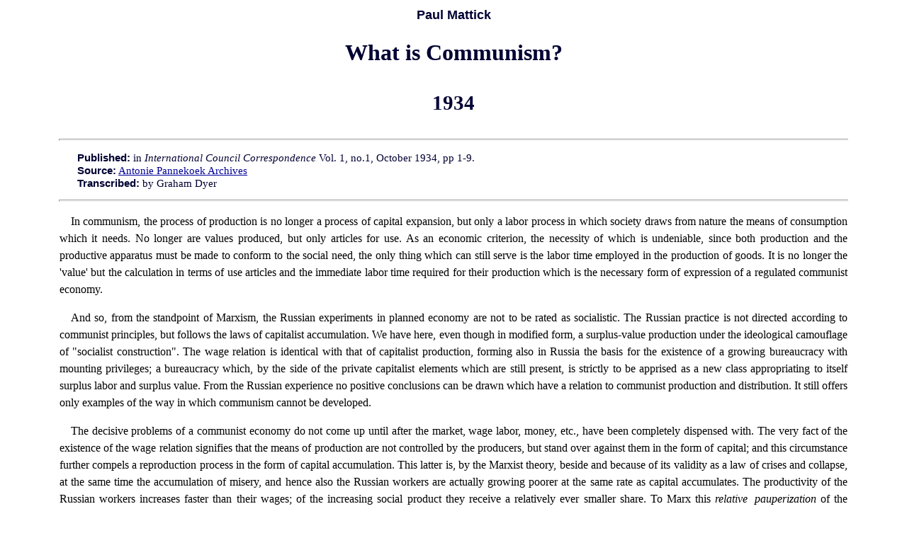

--- FILE ---
content_type: text/html
request_url: https://www.marxists.org/subject/left-wing/icc/1934/10/communism.htm
body_size: 10875
content:
<!DOCTYPE HTML PUBLIC "-//W3C//DTD HTML 4.01 Transitional//EN">
<html>
<head>
<meta http-equiv="Content-Type" content="text/html; charset=iso-8859-1">
<meta http-equiv="Content-Language" content="en">
<meta name="Author" content="Paul Mattick">
<meta name="Robots" content="All">
<title>What is Communism?</title>
<link rel="stylesheet" type="text/css" href="../../../../../css/works.css">
</head>

<body>

<h2>Paul Mattick</h2>
<h1>What is Communism?</h1>
<h3>1934</h3>

<hr>
<p class="information">
<span class="info">Published:</span> in <cite>International Council Correspondence</cite> Vol. 1, no.1, October 1934, pp 1-9.<br>
<span class="info">Source:</span> <a href="http://www.aaap.be/Pages/International-Council-Correspondence.html" target="_blank">Antonie Pannekoek Archives</a><br>
<span class="info">Transcribed:</span> by Graham Dyer
</p>

<hr>

<p>In communism, the process of production is no longer a process of capital
expansion, but only a labor process in which society draws from nature the means
of consumption which it needs. No longer are values produced, but only articles
for use. As an economic criterion, the necessity of which is undeniable, since
both production and the productive apparatus must be made to conform to the
social need, the only thing which can still serve is the labor time employed in
the production of goods. It is no longer the 'value' but the calculation in
terms of use articles and the immediate labor time required for their production
which is the necessary form of expression of a regulated communist economy.</p>

<p>And so, from the standpoint of Marxism, the Russian experiments in planned
economy are not to be rated as socialistic. The Russian practice is not directed
according to communist principles, but follows the laws of capitalist
accumulation. We have here, even though in modified form, a surplus-value
production under the ideological camouflage of "socialist construction". The
wage relation is identical with that of capitalist production, forming also in
Russia the basis for the existence of a growing bureaucracy with mounting
privileges; a bureaucracy which, by the side of the private capitalist elements
which are still present, is strictly to be apprised as a new class appropriating
to itself surplus labor and surplus value. From the Russian experience no
positive conclusions can be drawn which have a relation to communist production
and distribution. It still offers only examples of the way in which communism
cannot be developed.</p>

<p>The decisive problems of a communist economy do not come up until after the
market, wage labor, money, etc., have been completely dispensed with. The very
fact of the existence of the wage relation signifies that the means of
production are not controlled by the producers, but stand over against them in
the form of capital; and this circumstance further compels a reproduction
process in the form of capital accumulation. This latter is, by the Marxist
theory, beside and because of its validity as a law of crises and collapse, at
the same time the accumulation of misery, and hence also the Russian workers are
actually growing poorer at the same rate as capital accumulates. The
productivity of the Russian workers increases faster than their wages; of the
increasing social product they receive a relatively ever smaller share. To Marx
this <em>relative pauperization</em> of the working population in the course of
accumulation is only a <em>phase of the absolute pauperization</em>; it is only
another expression for the increasing exploitation of the workers, and to
denominate this as the "growth of socialism" is after all hardly possible.</p>

<p>The gist of the Bolshevist "theory of socialization" may be sketched as
follows: With the revolutionary overthrow, i.e. the expropriation of capital,
the power over the means of production and hence the control over production and
the distribution of the products passes into the hands of the state apparatus.
This latter then organizes the various branches of production in accordance with
a plan and puts them, as a state monopoly, at the service of society. With the
aid of statistics, the central authority computes and determines the magnitude
and kind of production, as also the apportionment of the products and producers.</p>

<p>To be sure, the means of production have here passed from the hands of the
private entrepreneurs into those of the State; as regards the producers,
however, nothing has changed. No more than under capitalism do they themselves
exercise the command over the products of their labor, for they still lack the
control over the means of production. Just as before, their only means of
livelihood is the sale of their labor power. The only difference is that they
are no longer required to deal with the individual capitalist, but with the <em>
total capitalist</em>, the State, as the purchaser of labor power. In the mind
of the Bolshevist theoretician, as in that of the Social Democrat, monopoly
capitalism has already made production "ripe for socializing"; the only thing
left to do is to give a "socialistic" form to distribution. The <em>decisive</em>
aspect of the matter here is the <em>organizational-technical</em>
side of the production process; the side developed by monopoly capitalism or to
be copied from it, instead of the truly basic factor of communist economy: <em>
the economic relation between product and producer</em>.</p>

<p>The conception that the mere centralization of the means of production in the
hands of the State is to be regarded as socialization precluded the practical
employment of an accounting unit in keeping with a communist mode of economy.
Centralized power over social production and distribution admitted of no form of
accounting by which an uninterrupted economic process was possible as a
substitute for money economy. The Russian attempts at a natural economy during
the period of "war communism" completely miscarried. Money accounting had to be
re-established.</p>

<p>Under capitalism, the means of production (mp) and labor (l), appear as
constant (c) and variable (v) capital. The values c + v can be applied
capitalistically only so long as they produce surplus value (s). The
capitalistic formula of production is c + v + s. It is only because mp + l
appear as c + v, that it is possible to attain s. If c + v drops out, so also
does s, and vice versa. What remains is the concrete, material form of c + v,
that is mp + l, the means of production and labor. The communist formula of
production is &#8211; mp + l.</p>

<p>The development of mp and l proceeds in any society; it is nothing other than
the "material interaction between man and nature". The formula c + v + s,
however, is historically bound up with capitalist society. If under capitalism
it was only the interest in s which determined the development of c + v, since
here the need for the expansion of capital prevails over the social needs, under
communism on the other hand, it is only the social needs which determine the
development of mp + l. The formula c + v + s presupposes exchange between the
owners of c + v and the owners of l. If c + v is lacking, so also is this
exchange. It is not until mp has ceased to confront the workers in the form of
capital, when it remains merely as the tool of society and is <em>nothing else</em>,
that it is possible to speak of a communist economy:</p>

<p class="quote">"Its apportionment in accordance with a definite social plan
maintains the proper proportion between the different kinds of work to be done
and the various wants of the community. On the other hand, it also serves as a
measure of the portion of the common labor borne by each individual, and of his
share in the part of the total product destined for individual consumption. The <em>
social relations of the individual producers, with regard both to their labour
and to its products, are in this case perfectly simple and intelligible, and
that with regard not only to production but also to distribution</em>".
(Capital, Vol. I, Page 90-91).</p>

<p>Taking the social average working hour as the computing unit of communist
society, it must be capable of embracing all categories of production and
distribution. The working hour unit must be applicable, that is, to the
quantitative consumption, the quantitative reproduction and the quantitative
expansion of the productive forces. Each enterprise must determine the number of
working hours it consumes, so that they can be replaced in the same magnitude.
Computation by working hours is not difficult, as all the presuppositions for it
have already been formed by capitalist cost accounting. In particular, the
capitalist process of rationalisation has developed computing methods which are
capable of getting at the cost price both as a whole and also down into the last
detail. And while these computing methods are today related to the common
denominator of money, their conversion into the working hour is attended by no
difficulties.</p>

<p>The production formula of any enterprise, as also that of society as a whole,
is very simple. We have already stated it as follows: mp + l = product. With the
aid of the means of production, human labor produces a quantity of goods. We
distinguish between two different kinds of means of production: fixed and
circulating. So we broaden our formula in accordance with this distinction.</p>

<table>
<tbody>
<tr>
<td>mp +</td>
<td>r +</td>
<td>l</td>
</tr>
<tr>
<td>machines, etc.</td>
<td>raw material, etc.</td>
<td>labor power</td>
</tr>
<tr>
<td>10,000 working hours</td>
<td>70,000 working hours</td>
<td>70,000 working hours</td>
</tr>
</tbody>
</table>

<p>Assuming that these figures are applicable to a shoe factory: mp + r + l =
product&nbsp; -- 10,000 + 70,000 + 70,000 = 50,000 pairs of shoes in 150,000
working hours, or an average of three working hours is consumed in each pair. In
this production formula we have at the same time the reproduction formula for
simple reproduction. We know how many labor hours were withdrawn from this
factory for the production of 50,000 pairs of shoes. The same number of labor
hours must accordingly be restored to it. And what holds for the single
enterprise holds also for the whole of society, which of course is only the sum
total of all enterprises. The total social product is the product of mp + r + l
of all enterprises. To distinguish the production formula of the single
enterprises from that of society as a whole, we select capital letters for the
latter. The formula for the social product (SP) then reads: MP + R + L = SP.
Assuming MP (the sum of all the fixed means of production) to amount to 100
million labor hours, the corresponding sum R to amount to 600 million, and the
labor time consumed to be equal to 600 million, we have the following for the
total product: MP + R + L = SP &#8211; 100 + 600 + 600 = 1,300. Of the total
production of 1,300 million labor hours, in conditions of simple reproduction,
(i.e.-when no expansion of production occurs), we assume that 600 million labor
hours are turned over to the consumers in the form of means of consumption.</p>

<p>The application of the social average labor hour as the computing unit
presupposes the existence of workers' councils (soviets). Each enterprise comes
forward as an independent unit and is at the same time, as we shall show later,
connected with all the other enterprises. As a result of the division of labor,
each factory has certain end products. With the aid of the production formula mp
+ r + l each enterprise can compute the labor time contained in its end
products. In the shoe factory taken as an example, the end product (one pair
of shoes) - contains an average of three working hours. This average can be
found for each product in each enterprise. The end product of an enterprise,
insofar as it is not destined for individual consumption, goes to another
enterprise either in the form of mp or r, and this one in turn computes its end
products in labor hours. The same thing holds for all places of production,
without regard to the magnitude or kind of their products.</p>

<p>When the individual enterprises have determined the average labor time
contained in their products, it still remains to find the social average. All
enterprises of the same nature, i.e. turning out the same kind of products,
must get in touch with each other. From the individual enterprises of a
determinate industry, in a given territory, will be derived the total average of
all the given averages (average of averages) for these enterprises. To take a
rough example: if 100 shoe factories strike an average of three hours, 100
others an average of two, then the general average for a pair of shoes is 2-1/2
hours. The varying averages result from the varying productivity of the
individual enterprises. Though this is a condition inherited from capitalism,
and the differences in productivity will slowly disappear, the deficit of one
enterprise must in the meanwhile be made up through the surplus of the other.
From the <em>standpoint of society, however, there is only the social average
productivity</em>. The determination of the social labor time calls for the
cartelisation of the individual enterprises. The opposition between the
factory-average and the social-average labor time comes to an end in the
production cartel.</p>

<p>The social average labor time decreases with the development of the
productivity of labor. If the product thus "cheapened" is one for individual
consumption, it goes into consumption with this reduced average. If it is an end
product used by other enterprises as means of production, then the consumption
of mp + r for these enterprises falls, the production "costs" decline and hence
the average labor time for the products of these enterprises is reduced. The
matter of compensating for the variations caused in this way is a purely
technical problem which presents no special difficulties.</p>

<p>&nbsp;If the working hour serves as a measure of production, it must likewise be
applicable to distribution. A very clear statement of this unit is given by
Marx:&nbsp; (Critique of the Gotha Programme, page 29) -</p>

<p class="quote">"What the producer has given to society is his individual
amount of labor. For example: the social working-day consists of the sum of the
individuals' hours of work. The individual working-time of the individual
producer is that part of the social working-day contributed by him, his part
thereof. He receives from society a voucher that he has contributed such and
such quantity of work (after deductions from his work for the common fund) and
draws through this voucher on the social storehouse as much of the means of
consumption as the same quantity of work costs. The same amount of work which he
has given to society in one form, he receives back in another".</p>

<p>The specialization of labor makes necessary the use of some sort of
certificates for drawing from the fund of social articles of consumption. Each
producer receives a number of these certificates corresponding to the number of
hours of labor he has performed. These certificates may be called labor money,
though they are not money at all in the capitalistic sense. "The producers",
writes Marx, "may eventually receive paper checks, by means of which they
withdraw from the social supply of means of consumption a share corresponding to
their labor-time. These checks are not money. They do not circulate." (Capital,
Vol. 2 - page 412).</p>

<p>The workers cannot, however, receive the full output of their labor. The
labor time is not the direct measure for the part of the social product destined
for individual consumption. As Marx goes on to explain:</p>

<p class="quote">"Let us take the words "proceeds of labour" in the sense of the
product of labour, thus the co-operative proceeds of labour is the <em>total
social product.</em></p>

<p class="quote">But from this must be deducted: firstly, reimbursement for the
replacement of the means of production used up; secondly, an additional portion
for the extension of production; thirdly, reserve or insurance funds to provide
against misadventures, disturbances through natural events, and so on."</p>

<p>There is left the other portion of the total product which is meant to serve
definitely as means of consumption. But before this can go for individual
consumption there has to be taken from it yet: firstly, the general costs of
administration not appertaining to production; secondly, what is destined for
the satisfaction of communal needs, such as schools, health, services, etc.;
thirdly, funds for those unable to work, etc., in short, what comes under the
heading of so-called official poor relief today. (Critique of the Gotha
Programme &#8211; page 27.)</p>

<p>Those institutions which produce no tangible goods (cultural and social
establishments) and yet participate in the social consumption may be reckoned as
enterprises. Their services go over into society without delay; production and
distribution here are one. In the case of these enterprises, the final goal of
communism, "the taking according to need", is already actualized; their
distribution is governed by no economic measure. We call these <em>public
enterprises</em>, or enterprises for general social labor (GSL). Communist
accounting is complicated by the existence of these GSL enterprises just as it
was by the varying productivity of the single enterprises. Everything which the
public enterprises consume must be drawn from the stores of the productive
enterprises.</p>

<p>Going back to our production formula for society as a whole: (MP + R) + L =
mass of products, or (100 + 600) + 600 million working hours. MP and R have to
be reproduced; there remain, of the total mass of products, 600 million working
hours. The GSL enterprises take from these 600 million their means of production
and raw materials. It is accordingly necessary to know the total consumption of
these public enterprises. If we designate the means of production for the public
enterprises as MPs, the raw materials as Rs and the labor power as Ls, we get
the following total budget for GSL: (MPs + Rs) + Ls =&nbsp; services of the GSL,
or (for example - 8 million + 50 million + 50 million = 108 million labor
hours.) From the 600 million labor hours to be consumed, 58 million must be
deducted for MPs and Rs of the GSL enterprises. There remain 542 million labor
hours for the individual consumption of all workers. In the productive
enterprises the workers were employed 600 million hours, and in the GSL
enterprises 50 million. Of the total output of labor power there is available
for individual consumption, accordingly, only 542/ 650 or 83%. We call this
proportion the "factor of individual consumption" (FIC). The formula for FIC is:
L - (MPs + Rs) over L + Ls. Or employing the figures assumed in our example:
(600 million &#8211; 58 million) over (600 million + 50 million) = 542 million/650
million = 0.83.</p>

<p>If a worker has worked 40 hours, he receives a labor-money certificate in the
amount of 0.83 x 40 = 33.2 which he exchanges for such articles as he pleases.
This computation is possible because all enterprises keep an account of their
consumption in mp, r and l. The general social bookkeeping, which records all
products, has at its disposal all data necessary for determining the payment
factor, namely, L, MPs, Rs and Ls, which result from simple summation in the
current account.</p>

<p>&nbsp;In the GSL enterprises, the "taking according to needs" was, as we have
seen, already realized. With the growth of communism, this type of enterprise
receives an ever increasing extension, means of consumption, dwelling, passenger
transport, etc. The more society grows in this direction and the more
enterprises are transformed into the GSL type, the less will individual labor be
the measure for individual consumption. This tendency serves to illustrate the
general development of communist society.</p>

<p>With the development of communism, the accounting for FIC changes. Various
enterprises, such as an electric plant, work in part for individual consumption
and in part for purely productive purposes. To refer to our example: if the
consumers are now supplied with electricity free of charge, the electric plant
belongs to a new type of enterprise. For accounting purposes, these mixed
enterprises must be included either under those of the productive or of the GSL
type. This electric plant must receive back from the FIC the deliveries of
current, expressed in working hours, going into the individual consumption. The
addition of these parts of all mixed enterprises gives the deficit to be made up
by the FIC. If we call this part the general deficit (D), we have a new
distribution formula: FIC = L - (MPs + Rs) - D over L + Ls.</p>

<p>A number of variations are possible here, depending on whether we assign the
mixed enterprises to the public or to the productive ones or divide them between
the two. But these variations do not affect the clarity of the general view.</p>

<p>When the relation between the producer and product is established, the
question of the horizontal and vertical grouping of the enterprises becomes a
technically soluble one, which from the economic point of view presents no
difficulties. Distribution also, like production itself, is a social question.
The "expenses" of distribution are included in the general budgets for GSL: that
is to say, the organs of distribution are enterprises of the GSL type, which
likewise conduct their accounting according to the formula mp + r + l.</p>

<p>The conditions of simple reproduction, with which we have been working so
far, are after all only a methodological assumption employed for the sake of
simplicity and have no basis in actual fact. Human progress demands the
expansion of the productive forces; the process of reproduction must be
accomplished on a broader scale. Under capitalism, this process which goes on in
terms of accumulation of capital, is the individual function of the capitalistic
enterprises. In communism, however, it is a social function. Of the social
product a part is here employed for the further expansion of the productive
apparatus. If this expanded reproduction is to be a conscious action, however,
it is necessary to know the social labor time required for simple reproduction.
The formula for simple reproduction is: MP + R + L. If the material apparatus of
production is to be expanded by 10%, a mass of products of this amount must be
withdrawn from individual consumption. When this "accumulation" has been
accomplished, production proceeds according to the formula: 1.1 (MP + R) + L. We
have already shown that the social product is completely taken up by society
when the individual consumption proceeds according to the formula FIC = L &#8211; (MPs
+ Rs) over (L + Ls).</p>

<p>&nbsp;This individual consumption must now be further diminished by 0.1 (MP + R).
In the case of a 10% expansion of production, we then get the formula: FIC = L &#8211;
0.1(MP + R) &#8211; (MPs + Rs) all over (L + Ls). This general formula does not take
the place of the concrete solution of the problem in actual reality, but within
the scope of this work we must be content with it and merely refer further to
Marx: " If we assumed that society were not capitalistic, but communistic, then
the money-capital would be entirely eliminated, and with it the disguise which
it carries into the transactions. The question is then simply reduced to the
problem that society must calculate beforehand how much labor, means of
production, and means of subsistence it can utilize without injury for such
lines of activity as, for instance, the building of railroads, which do not
furnish any means of production or subsistence, or any useful thing, for a long
time, a year or more, while they require labor, and means of production and
subsistence out of the annual social production." (Capital, Vol. 2 - Page 361).</p>

<p>Let us consider this example. If the construction of a railway proves
necessary, the work involved belongs to the GSL part of the social production.
If it consumes, for example, three years of labor in a certain number of working
hours, this sum is deducted yearly by charging it to the GSL account, from the
factor of individual consumption (FIC).</p>

<p>In the relations between the individual enterprises, labor-time money is
superfluous. When an enterprise delivers its end products, it has linked mp + r
+ l working hours to the great chain of partial social labors. This must be
restored to the various enterprises in the same magnitude in the form of other
end products. The labor money is valid only for individual consumption. As more
and more enterprises are brought into GSL production, distribution by means of
labor money grows less and less, and rushes on to its own abolition. Fixing the
factor of individual consumption is the task of social bookkeeping. On the
credit side of the social bookkeeping stands L; on the debit side MPs, Rs, and
Ls. "Bookkeeping as a control and abstract summary of the economic process,"
says Marx, "becomes the more necessary to the extent that the process functions
on a social scale and loses its purely individual character. It is, therefore,
more necessary in capitalist production than in scattered handicraft and
agricultural production, and still more necessary in co-operative than in
capitalist production." This bookkeeping under communism is merely bookkeeping
and nothing else. It is the central point of the economic process, but has no
power over the producers or the individual enterprises. The social bookkeeping
is itself only an enterprise of the GSL type. Its functions are: the
registration of the stream of products, the fixing of the FIC, the outlay of
labor-time money, the control over production and distribution. The control of
the labor process is a purely technical one, which is handled by each enterprise
for itself. The control exercised by the social bookkeeping extends only to
accounting for all receipts and deliveries of the individual enterprises and
watching over their productivity.</p>

<p>The control of production in the society of free and equal producers does not
come about through persons and authorities, but is conducted through the public
registration of the objective course of the productive process; that is,
production is controlled through reproduction.</p>

<p>The different industrial organizations turn their production budgets over to
the enterprise which conducts the social bookkeeping. From all the production
budgets results the social inventory. Products in one form flow to the
enterprises; new ones in another form are given out by them. Each conveyance of
goods is recorded in the general social bookkeeping by an endorsement, so that
the debit and credit of any particular enterprise at any time can be seen at a
glance. Everything which an enterprise consumes in the way of means of
production, raw material or labor money, appear on the debit side of the
enterprise; what it has turned over to society in the form of products appears
as a credit. These two items must cover each other continuously, revealing in
this way whether and to what extent the productive process is flowing smoothly.
Shortage and excess on the part of the enterprise becomes visible and can be
corrected. If an enterprise is unable to maintain its productivity, if that
productivity declines, then the other enterprises, even though they work beyond
the s.a. production time, cannot cover the shortage of the first one. The
comparatively unproductive enterprise is unable to reproduce itself, the
malfunction becomes visible and can be remedied by society. The control of the <em>
GSL</em> enterprises runs parallel in part with that of the productive ones. It
results from the material production, through the registration of the articles
turned over to them and the receipt of labor money. The product of the GSL
enterprises, however, goes into society "gratuitously", so that for these
enterprises the credit factor is lacking in their bookkeeping. The control of
their productivity will probably only be possible with the aid of comparative
investigations.</p>

<p>While under capitalism the category s.a. labor time is dependent on "value",
in communism it is only a matter of the labor embodied in goods turned out. And
while social productivity under capitalism has to be regulated by the market,
which involves a gigantic waste of the social forces of production, in communism
the lowering of the s.a. production time is a conscious, socially-regulated act.
It leads to a general drop in the time of production. If, for example, an
enterprise has reckoned its means of production at 100,000 labor hours, and if
we assume that these instruments have a ten-year span of life, then 10,000
working hours are to be added on yearly to the products of this enterprise. If
the s.a. reproduction time of the means of production employed in this
enterprise declines, then in its process of reproduction it can fashion better
or more machines and thus increase its productivity, which in practice means
expanding the productive apparatus without the expenditure of extra labor. The
production time for this enterprise has changed. Since the s.a. reproduction
time is observed, the only change is in the productivity factor of this
enterprise. The s.a. production time of the cartel with which the enterprise is
connected always remains the same as the reproduction time, since the means of
production, too, flow in a continuous stream through all the enterprises. The
lowest social reproduction times blend again and again in the process of
production with the s.a. reproduction time.</p>

<p>By way of summary, it may be said:</p>

<p class="quote">"The basis of the s.a. reproduction time is the s .a. working
hour. This category is already valid even in capitalism. Even now the individual
differences find no expression in the commodity, for the product is converted on
the market into money; that is, transformed into the general commodity, by which
all individual differences are abolished. In communism, it is the s.a.
reproduction time which embraces within itself all individual differences of
slow and experienced workers, of capable and less capable, of manual and
intellectual labor. The s.a. reproduction time is accordingly something which as
such, as something special, does not exist. Like the laws of nature, which
merely bring out what is general in the particular phenomena, without existing
as actual laws, the s.a. working hour, which in the concrete sense has no
existence, embodies what is general from among the enormous diversity in the
material interaction of society".</p>

<p class="skip">&#160;</p>
<hr class="end">
<p class="updat">Last updated on: 6.13.2018</p>

<p class="footer">
<a href="../../index.htm">ICC</a> | <a href="../../../../../archive/mattick-paul/index.htm">
Paul Mattick Archive</a> | <a href="../../../../../index.htm">MIA</a>
</p>
</body>
</html>
